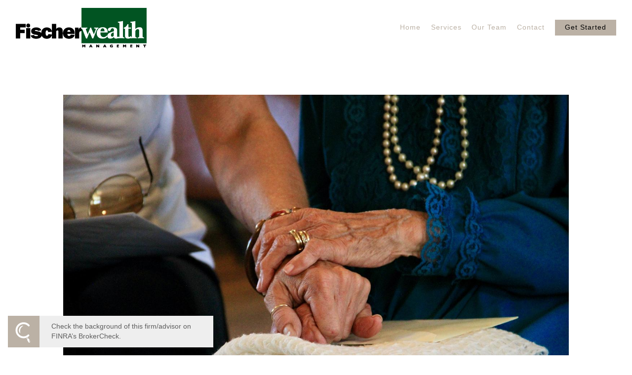

--- FILE ---
content_type: text/css; charset=utf-8
request_url: https://fischerwm.com/assets/css/custom.css
body_size: 2695
content:
:root {
  --accent: ; }

/* ============== FROALA ============== */
.main-content.editable::before,
.main-content.editable .form span.delete-contact-form::before,
.main-content.editable .row span.delete-row::before,
.main-content.editable .overlay-content::before,
body.fr-view .form span.delete-contact-form::before,
body.fr-view .row span.delete-row::before {
  background: #5c5c5c;
  color: #fff;
  /* new styles */
  color: #fff; }

.main-content.editable::after,
.main-content.editable .form::after,
.main-content.editable .row::after,
.main-content.editable .overlay-content::after,
body.fr-view .form::after,
body.fr-view .row::after {
  border-color: #5c5c5c;
  /* new styles */ }

.hero-content.editable::before,
.hero-content.editable .form span.delete-contact-form::before,
.hero-content.editable .row span.delete-row::before,
.hero-content.editable .overlay-content::before {
  background: #5c5c5c;
  color: #fff;
  /* new styles */
  color: #fff; }
  .overlay .hero-content.editable::before, .overlay
  .hero-content.editable .form span.delete-contact-form::before, .overlay
  .hero-content.editable .row span.delete-row::before, .overlay
  .hero-content.editable .overlay-content::before {
    background: #ffffff;
    color: #000;
    /* new styles */
    color: #fff; }

.hero-content.editable::after,
.hero-content.editable .form::after,
.hero-content.editable .row::after,
.hero-content.editable .overlay-content::after {
  border-color: #5c5c5c;
  /* new styles */ }
  .overlay .hero-content.editable::after, .overlay
  .hero-content.editable .form::after, .overlay
  .hero-content.editable .row::after, .overlay
  .hero-content.editable .overlay-content::after {
    border-color: #ffffff;
    /* new styles */ }

.footer-content.editable::before,
.footer-content.editable .form span.delete-contact-form::before,
.footer-content.editable .row span.delete-row::before {
  background: rgba(20, 20, 20, 0.6);
  color: #fff;
  /* new styles */
  color: #fff; }

.footer-content.editable::after,
.footer-content.editable .form::after,
.footer-content.editable .row::after {
  border-color: rgba(20, 20, 20, 0.6);
  /* new styles */ }

.editable .posts-list {
  background: rgba(0, 0, 0, 0.1);
  /* new styles */ }

.editable .overlay .posts-list {
  background: rgba(0, 0, 0, 0.1);
  /* new styles */ }

.editable .callout .posts-list {
  background: rgba(0, 0, 0, 0.1);
  /* new styles */ }

.fr-dropdown-list li a.is-h1, .fr-dropdown-list li a.is-h2, .fr-dropdown-list li a.is-h3, .fr-dropdown-list li a.is-h4 {
  margin: 0;
  font-size: 1em;
  line-height: 200%; }

/* ============== SIZING ============== */
#logo {
  width: 265px; }

/* ============== STYLES ============== */
/* ----- Base ----- */
body {
  background: #ffffff;
  color: #5c5c5c;
  /* new styles */
  font-family: "Muli", Helvetica, sans-serif;
  font-weight: normal; }

::selection {
  background: #bbb1a5;
  color: #fff;
  /* new styles */
  color: #fff; }

/* ----- Typography ----- */
p {
  font-family: "Muli", Helvetica, sans-serif;
  font-weight: normal; }

a {
  color: #bbb1a5;
  /* new styles */ }
  .overlay a {
    color: #bbb1a5;
    /* new styles */ }
  .footer a {
    color: #176305;
    /* new styles */ }

/* ----- Headlines ----- */
h1,
h3,
.is-h1,
.is-h3 {
  color: #176305;
  font-family: "Gentium Basic", Helvetica, sans-serif;
  font-weight: 500; }
  .overlay h1, .overlay
  h3, .overlay
  .is-h1, .overlay
  .is-h3 {
    color: #ffffff; }
  .footer h1, .footer
  h3, .footer
  .is-h1, .footer
  .is-h3 {
    color: #176305; }

h2,
h4,
.is-h2,
.is-h4 {
  color: #5c5c5c;
  font-family: "Montserrat", Helvetica, sans-serif;
  font-weight: 600; }
  .overlay h2, .overlay
  h4, .overlay
  .is-h2, .overlay
  .is-h4 {
    color: #ffffff; }
  .footer h2, .footer
  h4, .footer
  .is-h2, .footer
  .is-h4 {
    color: rgba(20, 20, 20, 0.6); }

/* new styles */
h1,
.is-h1 {
  font-family: "Gentium Basic", Helvetica, sans-serif;
  font-weight: 500; }

h2,
.is-h2 {
  font-family: "Montserrat", Helvetica, sans-serif;
  font-weight: 600; }

h3,
.is-h3 {
  font-family: "Gentium Basic", Helvetica, sans-serif;
  font-weight: 500; }

h4,
.is-h4 {
  font-family: "Montserrat", Helvetica, sans-serif;
  font-weight: 600; }

/* ----- Special ----- */
blockquote {
  color: #176305;
  /* new styles */ }
  blockquote::before {
    color: rgba(23, 99, 5, 0.4); }
  .overlay blockquote {
    color: #ffffff; }
    .overlay blockquote::before {
      color: rgba(255, 255, 255, 0.4); }
  blockquote p {
    font-family: "Gentium Basic", Helvetica, sans-serif;
    font-weight: normal; }

hr {
  border-color: rgba(92, 92, 92, 0.6);
  /* new styles */ }
  .overlay hr {
    border-color: rgba(255, 255, 255, 0.6);
    /* new styles */ }
  .footer hr {
    border-color: rgba(20, 20, 20, 0.25);
    /* new styles */ }
  .editable .modal-overlay hr {
    border-color: rgba(92, 92, 92, 0.25);
    /* new styles */ }

/* ----- Tables ----- */
table th {
  background: #5c5c5c;
  color: #fff;
  border-color: #363636;
  /* new styles */
  color: #fff; }

table.uses-accent th {
  background: #bbb1a5;
  color: #000;
  border-color: #a59888;
  /* new styles */
  color: #fff; }

table.uses-accent.is-framed {
  border-color: #bbb1a5;
  /* new styles */ }

table td {
  border-color: #d9d9d9;
  /* new styles */ }
  table td.is-highlighted {
    background: rgba(187, 177, 165, 0.3);
    /* new styles */ }

table.is-striped tbody tr:nth-child(even) {
  background: #f2f2f2;
  /* new styles */ }

table.is-dashed th,
table.is-dashed td {
  border-color: rgba(92, 92, 92, 0.4);
  /* new styles */ }

.accented,
.is-accent {
  color: #bbb1a5 !important;
  /* new styles */
  color: !important; }

/* ----- Buttons ----- */
.btn {
  background: #bbb1a5;
  color: #ffffff;
  /* new styles */
  font-family: "Montserrat", Helvetica, sans-serif;
  font-weight: 500; }
  .btn:hover {
    background: #176305;
    /* new styles */ }
  .overlay .btn {
    background: #bbb1a5;
    color: black;
    /* new styles */ }
    .overlay .btn:hover {
      /* new styles */ }
  .footer .btn {
    /* new styles */ }
    .footer .btn:hover {
      /* new styles */ }
  .btn.primary {
    background: #bbb1a5;
    color: #ffffff;
    /* new styles */ }
    .btn.primary:hover {
      background: #176305; }
    .btn.primary:hover {
      /* new styles */ }
    .overlay .btn.primary {
      /* new styles */ }
      .overlay .btn.primary:hover {
        /* new styles */ }
    .footer .btn.primary {
      /* new styles */ }
      .footer .btn.primary:hover {
        /* new styles */ }
  .btn.secondary {
    background: none;
    border-color: #bbb1a5;
    color: #bbb1a5;
    /* new styles */ }
    .overlay .btn.secondary {
      border-color: #bbb1a5;
      color: #bbb1a5; }
    .btn.secondary:hover {
      /* new styles */
      background: none; }
    .overlay .btn.secondary {
      /* new styles */ }
      .overlay .btn.secondary:hover {
        /* new styles */
        background: none; }
    .footer .btn.secondary {
      /* new styles */ }
      .footer .btn.secondary:hover {
        /* new styles */
        background: none; }

span.search-term {
  color: #bbb1a5;
  /* new styles */ }

/* ----- Header ----- */
#header {
  background: #ffffff;
  color: #242424;
  /* new styles */ }
  #header a {
    color: #bbb1a5;
    /* new styles */
    font-family: "Montserrat", Helvetica, sans-serif;
    font-weight: 500; }
    #header a:hover {
      color: #bbb1a5;
      /* new styles */ }
    #header a.btn {
      background: #bbb1a5;
      color: #000;
      /* new styles */
      font-family: "Montserrat", Helvetica, sans-serif;
      font-weight: 500; }
      #header a.btn:hover {
        background: #bbb1a5;
        color: #000; }
      #header a.btn:hover {
        /* new styles */ }
    .transparent-header #header a {
      color: #bbb1a5;
      /* new styles */ }
      .transparent-header #header a:hover {
        color: #bbb1a5;
        /* new styles */ }
      .transparent-header #header a.btn {
        background: #bbb1a5;
        color: #000;
        /* new styles */ }
        .transparent-header #header a.btn:hover {
          background: #bbb1a5;
          color: #000; }
        .transparent-header #header a.btn:hover {
          /* new styles */ }
  #header .active > a {
    color: #bbb1a5;
    /* new styles */ }
    #header .active > a::after {
      background: #bbb1a5;
      /* new styles */ }
  #header li.dropdown ul::before {
    background: #ffffff;
    /* new styles */ }
  .transparent-header #header li.dropdown ul a {
    color: #bbb1a5;
    /* new styles */ }
    .transparent-header #header li.dropdown ul a:hover {
      color: #bbb1a5; }
    .transparent-header #header li.dropdown ul a:hover {
      /* new styles */ }

#logo a h1,
#logo a .logo-tagline {
  color: #242424;
  /* new styles */ }
  .transparent-header #logo a h1, .transparent-header
  #logo a .logo-tagline {
    color: #fff;
    /* new styles */ }

#logo h1 {
  font-family: "Prata", Helvetica, sans-serif;
  font-weight: normal; }

#logo .logo-tagline {
  font-family: "Montserrat", Helvetica, sans-serif;
  font-weight: 500; }

#main-navigation {
  background: #ffffff; }
  .transparent-header #main-navigation {
    background: #242424;
    /* new styles */ }

.menu-toggle span {
  background: #bbb1a5;
  /* new styles */ }
  .menu-toggle span::before, .menu-toggle span::after {
    background: #bbb1a5;
    /* new styles */ }
  .transparent-header .menu-toggle span {
    background: #bbb1a5;
    /* new styles */ }
    .transparent-header .menu-toggle span::before, .transparent-header .menu-toggle span::after {
      background: #bbb1a5;
      /* new styles */ }

.close-menu span::before, .close-menu span::after {
  background: #242424;
  /* new styles */ }

/* ----- Hero Content ----- */
.divider .overlay,
.page-bg .overlay {
  background: rgba(0, 0, 0, 0.25);
  color: #ffffff;
  /* new styles */ }

.divider .scroll-down span,
.page-bg .scroll-down span {
  border-color: #ffffff;
  /* new styles */ }

.video-bg--control {
  color: #ffffff;
  /* new styles */ }
  .video-bg--control:focus {
    box-shadow: 0 0 0 2px #bbb1a5;
    /* new styles */
    box-shadow: 0 0 0 2px; }

/* ----- Content ----- */
.main-content a::after {
  background: rgba(92, 92, 92, 0.5);
  /* new styles */ }

.main-content a:hover::after {
  background: #bbb1a5;
  /* new styles */ }

.sidebar {
  border-color: #bbb1a5;
  /* new styles */ }

.callout {
  color: #5c5c5c;
  /* new styles */ }
  .callout::before {
    background: #bbb1a5;
    /* new styles */ }
  .callout h1,
  .callout h2,
  .callout h3,
  .callout h4,
  .callout .is-h1,
  .callout .is-h2,
  .callout .is-h3,
  .callout .is-h4 {
    color: #5c5c5c;
    /* new styles */ }
  .callout p,
  .callout .post-excerpt {
    color: rgba(92, 92, 92, 0.8);
    /* new styles */ }
  .callout .post-link a:hover h3 {
    color: #5c5c5c;
    /* new styles */ }
  .callout .btn {
    background: #5c5c5c;
    color: #bbb1a5;
    /* new styles */ }

figure.thumbnail .overlay {
  background: rgba(0, 0, 0, 0.25);
  /* new styles */ }

.member-item.has-thumb .open-overlay .member-header {
  color: #ffffff; }
  .member-item.has-thumb .open-overlay .member-header h3 {
    color: #ffffff;
    /* new styles */ }
  .member-item.has-thumb .open-overlay .member-header .member-title {
    color: #ffffff;
    /* new styles */ }
  .member-item.has-thumb .open-overlay .member-header .read-bio {
    color: #bbb1a5;
    /* new styles */ }

.member-title {
  color: #bbb1a5;
  /* new styles */ }

#blog-categories {
  /* new styles */
  font-family: "Montserrat", Helvetica, sans-serif;
  font-weight: 600; }
  #blog-categories li a {
    color: rgba(92, 92, 92, 0.4);
    /* new styles */ }
    #blog-categories li a:hover {
      color: #5c5c5c;
      /* new styles */ }
  #blog-categories li.active a {
    color: #bbb1a5;
    /* new styles */ }

.post-link a:hover h3 {
  color: #bbb1a5;
  /* new styles */ }

.post-excerpt {
  color: #5c5c5c;
  /* new styles */ }

span.post-categories .category a {
  color: #5c5c5c;
  /* new styles */ }
  span.post-categories .category a:hover {
    color: #bbb1a5;
    /* new styles */ }

.btn.prev-page,
.btn.next-page {
  background: #5c5c5c;
  color: #ffffff;
  /* new styles */ }
  .btn.prev-page:hover,
  .btn.next-page:hover {
    background: #bbb1a5;
    /* new styles */ }
  .btn.prev-page.inactive,
  .btn.next-page.inactive {
    background: #5c5c5c;
    color: #ffffff;
    /* new styles */ }
    .btn.prev-page.inactive:hover,
    .btn.next-page.inactive:hover {
      background: #5c5c5c;
      /* new styles */ }

.btn.load-posts.loading::after {
  border-color: rgba(0, 0, 0, 0.15);
  border-top-color: #5c5c5c;
  /* new styles */ }

#sub-navigation ul li a,
.tabs-nav ul li a {
  color: #5c5c5c;
  /* new styles */ }
  #sub-navigation ul li a::after,
  .tabs-nav ul li a::after {
    background: rgba(92, 92, 92, 0.4);
    /* new styles */ }
  #sub-navigation ul li a:hover,
  .tabs-nav ul li a:hover {
    color: #bbb1a5;
    /* new styles */ }
    #sub-navigation ul li a:hover::after,
    .tabs-nav ul li a:hover::after {
      background: #bbb1a5;
      /* new styles */ }

#sub-navigation ul li.active a,
.tabs-nav ul li.active a {
  color: #ffffff;
  /* new styles */ }
  #sub-navigation ul li.active a::after,
  .tabs-nav ul li.active a::after {
    background: #bbb1a5;
    /* new styles */ }

#sub-navigation ul span.indicator,
.tabs-nav ul span.indicator {
  background: #bbb1a5;
  /* new styles */ }

/* ----- Overlays ----- */
.close-overlay::before, .close-overlay::after {
  background: #bbb1a5;
  /* new styles */ }

.overlay-content {
  background: #ffffff;
  color: #5c5c5c;
  /* new styles */ }

/* ----- Forms ----- */
.form-item.required label::after {
  color: #bbb1a5;
  /* new styles */ }

.form-item label {
  /* new styles */
  font-family: "Montserrat", Helvetica, sans-serif;
  font-weight: 500; }

.form-item .select::after {
  border-top-color: #5c5c5c;
  /* new styles */ }
  .overlay .form-item .select::after {
    /* new styles */ }
  .callout .form-item .select::after {
    /* new styles */ }
  .footer .form-item .select::after {
    /* new styles */ }

.form-item label.radio input {
  border-color: #5c5c5c;
  /* new styles */ }
  .overlay .form-item label.radio input {
    /* new styles */ }
  .callout .form-item label.radio input {
    /* new styles */
    border-color: #fff; }
  .footer .form-item label.radio input {
    /* new styles */ }
  .form-item label.radio input::after {
    background: #bbb1a5;
    /* new styles */ }
    .callout .form-item label.radio input::after {
      /* new styles */
      background: #fff; }
  .form-item label.radio input:checked {
    border-color: #bbb1a5;
    /* new styles */ }
    .callout .form-item label.radio input:checked {
      /* new styles */
      border-color: #fff; }

.form-item label.checkbox input {
  border-color: #5c5c5c;
  /* new styles */ }
  .overlay .form-item label.checkbox input {
    /* new styles */ }
  .callout .form-item label.checkbox input {
    /* new styles */
    border-color: #fff; }
  .footer .form-item label.checkbox input {
    /* new styles */ }
  .form-item label.checkbox input::after {
    border-color: #bbb1a5;
    /* new styles */ }
    .callout .form-item label.checkbox input::after {
      /* new styles */
      border-color: #fff; }
  .form-item label.checkbox input:checked {
    border-color: #bbb1a5;
    /* new styles */ }
    .callout .form-item label.checkbox input:checked {
      /* new styles */
      border-color: #fff; }

.form-control {
  background: rgba(92, 92, 92, 0.1);
  color: #5c5c5c;
  /* new styles */ }
  .hero-content .form-control {
    background: rgba(255, 255, 255, 0.1);
    color: #ffffff;
    /* new styles */ }
  .callout .form-control {
    background: #000;
    color: #bbb1a5;
    /* new styles */
    background: #fff; }
  .footer-content .form-control {
    background: rgba(20, 20, 20, 0.1);
    color: rgba(20, 20, 20, 0.6);
    /* new styles */ }
  .form-control.placeholder {
    color: rgba(92, 92, 92, 0.65);
    /* new styles */ }
    .callout .form-control.placeholder {
      color: rgba(187, 177, 165, 0.65);
      /* new styles */ }
    .overlay .form-control.placeholder {
      /* new styles */ }
    .footer .form-control.placeholder {
      color: rgba(20, 20, 20, 0.65);
      /* new styles */ }
  .form-control:-moz-placeholder {
    color: rgba(92, 92, 92, 0.65);
    /* new styles */ }
    .callout .form-control:-moz-placeholder {
      color: rgba(187, 177, 165, 0.65);
      /* new styles */ }
    .overlay .form-control:-moz-placeholder {
      /* new styles */ }
    .footer .form-control:-moz-placeholder {
      color: rgba(20, 20, 20, 0.65);
      /* new styles */ }
  .form-control::-moz-placeholder {
    color: rgba(92, 92, 92, 0.65);
    /* new styles */ }
    .callout .form-control::-moz-placeholder {
      color: rgba(187, 177, 165, 0.65);
      /* new styles */ }
    .overlay .form-control::-moz-placeholder {
      /* new styles */ }
    .footer .form-control::-moz-placeholder {
      color: rgba(20, 20, 20, 0.65);
      /* new styles */ }
  .form-control:-ms-input-placeholder {
    color: rgba(92, 92, 92, 0.65);
    /* new styles */ }
    .callout .form-control:-ms-input-placeholder {
      color: rgba(187, 177, 165, 0.65);
      /* new styles */ }
    .overlay .form-control:-ms-input-placeholder {
      /* new styles */ }
    .footer .form-control:-ms-input-placeholder {
      color: rgba(20, 20, 20, 0.65);
      /* new styles */ }
  .form-control::-webkit-input-placeholder {
    color: rgba(92, 92, 92, 0.65);
    /* new styles */ }
    .callout .form-control::-webkit-input-placeholder {
      color: rgba(187, 177, 165, 0.65);
      /* new styles */ }
    .overlay .form-control::-webkit-input-placeholder {
      /* new styles */ }
    .footer .form-control::-webkit-input-placeholder {
      color: rgba(20, 20, 20, 0.65);
      /* new styles */ }
  .error .form-control {
    border-bottom-color: #bbb1a5;
    /* new styles */ }

/* ----- Footer ----- */
.footer {
  background: #c3c3c3;
  color: rgba(20, 20, 20, 0.6);
  /* new styles */ }

/* ----- BrokerCheck ---- */
.is-branded.brokercheck .brokercheck--logo {
  background-color: #bbb1a5;
  color: #ffffff;
  /* new styles */
  color: #fff; }

.is-branded.brokercheck .brokercheck--icon {
  stroke: currentColor;
  fill: currentColor; }

.is-branded.brokercheck .brokercheck--content {
  background: #eeeeee;
  color: #5c5c5c;
  /* new styles */ }
